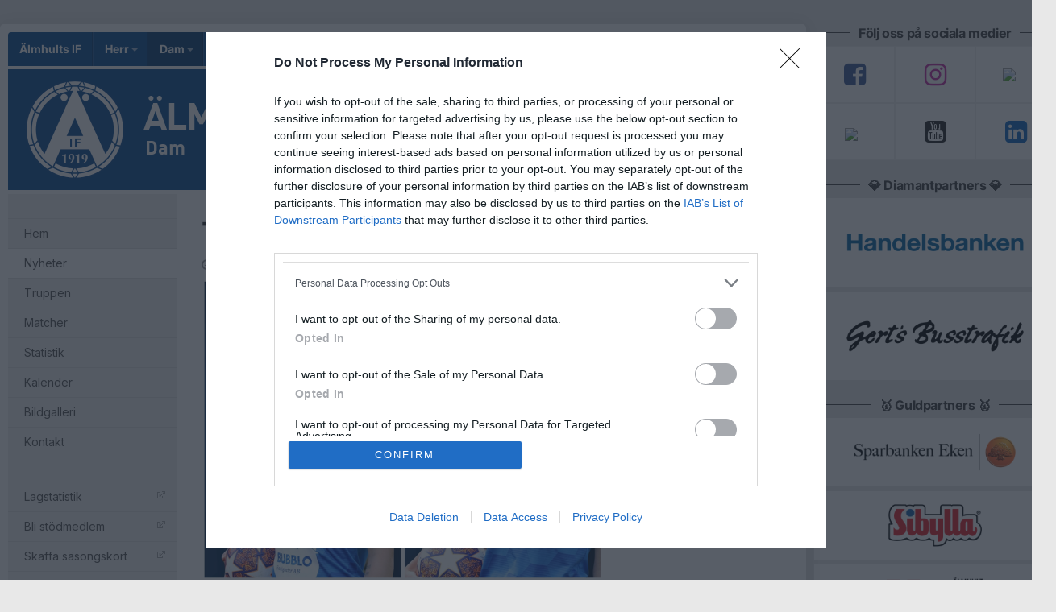

--- FILE ---
content_type: text/html; charset=utf-8
request_url: https://www.almhultsif.se/almhultsif-dam/nyheter/2083961/tilda-och-ellen-forlanger
body_size: 83982
content:
<!DOCTYPE HTML PUBLIC "-//W3C//DTD HTML 4.01//EN" "http://www.w3.org/TR/html4/strict.dtd">
<html lang="sv-SE">
<head>
    <script>
		if (top !== self) {
			top.location.href = self.location.href;
		}
    </script>
    

    <title>Tilda och Ellen förlänger! / Älmhults IF - Dam</title>

    <script type="application/ld+json">
    {
      "@context" : "https://schema.org",
      "@type" : "WebSite",
      "name" : "Älmhults IF"
    }
	</script>

    <!-- InMobi Choice. Consent Manager Tag v3.0 (for TCF 2.2) -->
<script type="text/javascript" async=true>
	(function () {
		var host = window.location.hostname;
		var element = document.createElement('script');
		var firstScript = document.getElementsByTagName('script')[0];
		var url = 'https://cmp.inmobi.com'
			.concat('/choice/', 'Pwx1bh3_RcucT', '/', host, '/choice.js?tag_version=V3');
		var uspTries = 0;
		var uspTriesLimit = 3;
		element.async = true;
		element.type = 'text/javascript';
		element.src = url;

		firstScript.parentNode.insertBefore(element, firstScript);

		function makeStub() {
			var TCF_LOCATOR_NAME = '__tcfapiLocator';
			var queue = [];
			var win = window;
			var cmpFrame;

			function addFrame() {
				var doc = win.document;
				var otherCMP = !!(win.frames[TCF_LOCATOR_NAME]);

				if (!otherCMP) {
					if (doc.body) {
						var iframe = doc.createElement('iframe');

						iframe.style.cssText = 'display:none';
						iframe.name = TCF_LOCATOR_NAME;
						doc.body.appendChild(iframe);
					} else {
						setTimeout(addFrame, 5);
					}
				}
				return !otherCMP;
			}

			function tcfAPIHandler() {
				var gdprApplies;
				var args = arguments;

				if (!args.length) {
					return queue;
				} else if (args[0] === 'setGdprApplies') {
					if (
						args.length > 3 &&
						args[2] === 2 &&
						typeof args[3] === 'boolean'
					) {
						gdprApplies = args[3];
						if (typeof args[2] === 'function') {
							args[2]('set', true);
						}
					}
				} else if (args[0] === 'ping') {
					var retr = {
						gdprApplies: gdprApplies,
						cmpLoaded: false,
						cmpStatus: 'stub'
					};

					if (typeof args[2] === 'function') {
						args[2](retr);
					}
				} else {
					if (args[0] === 'init' && typeof args[3] === 'object') {
						args[3] = Object.assign(args[3], { tag_version: 'V3' });
					}
					queue.push(args);
				}
			}

			function postMessageEventHandler(event) {
				var msgIsString = typeof event.data === 'string';
				var json = {};

				try {
					if (msgIsString) {
						json = JSON.parse(event.data);
					} else {
						json = event.data;
					}
				} catch (ignore) { }

				var payload = json.__tcfapiCall;

				if (payload) {
					window.__tcfapi(
						payload.command,
						payload.version,
						function (retValue, success) {
							var returnMsg = {
								__tcfapiReturn: {
									returnValue: retValue,
									success: success,
									callId: payload.callId
								}
							};
							if (msgIsString) {
								returnMsg = JSON.stringify(returnMsg);
							}
							if (event && event.source && event.source.postMessage) {
								event.source.postMessage(returnMsg, '*');
							}
						},
						payload.parameter
					);
				}
			}

			while (win) {
				try {
					if (win.frames[TCF_LOCATOR_NAME]) {
						cmpFrame = win;
						break;
					}
				} catch (ignore) { }

				if (win === window.top) {
					break;
				}
				win = win.parent;
			}
			if (!cmpFrame) {
				addFrame();
				win.__tcfapi = tcfAPIHandler;
				win.addEventListener('message', postMessageEventHandler, false);
			}
		};

		makeStub();

		function makeGppStub() {
			const CMP_ID = 10;
			const SUPPORTED_APIS = [
				'2:tcfeuv2',
				'6:uspv1',
				'7:usnatv1',
				'8:usca',
				'9:usvav1',
				'10:uscov1',
				'11:usutv1',
				'12:usctv1'
			];

			window.__gpp_addFrame = function (n) {
				if (!window.frames[n]) {
					if (document.body) {
						var i = document.createElement("iframe");
						i.style.cssText = "display:none";
						i.name = n;
						document.body.appendChild(i);
					} else {
						window.setTimeout(window.__gpp_addFrame, 10, n);
					}
				}
			};
			window.__gpp_stub = function () {
				var b = arguments;
				__gpp.queue = __gpp.queue || [];
				__gpp.events = __gpp.events || [];

				if (!b.length || (b.length == 1 && b[0] == "queue")) {
					return __gpp.queue;
				}

				if (b.length == 1 && b[0] == "events") {
					return __gpp.events;
				}

				var cmd = b[0];
				var clb = b.length > 1 ? b[1] : null;
				var par = b.length > 2 ? b[2] : null;
				if (cmd === "ping") {
					clb(
						{
							gppVersion: "1.1", // must be “Version.Subversion”, current: “1.1”
							cmpStatus: "stub", // possible values: stub, loading, loaded, error
							cmpDisplayStatus: "hidden", // possible values: hidden, visible, disabled
							signalStatus: "not ready", // possible values: not ready, ready
							supportedAPIs: SUPPORTED_APIS, // list of supported APIs
							cmpId: CMP_ID, // IAB assigned CMP ID, may be 0 during stub/loading
							sectionList: [],
							applicableSections: [-1],
							gppString: "",
							parsedSections: {},
						},
						true
					);
				} else if (cmd === "addEventListener") {
					if (!("lastId" in __gpp)) {
						__gpp.lastId = 0;
					}
					__gpp.lastId++;
					var lnr = __gpp.lastId;
					__gpp.events.push({
						id: lnr,
						callback: clb,
						parameter: par,
					});
					clb(
						{
							eventName: "listenerRegistered",
							listenerId: lnr, // Registered ID of the listener
							data: true, // positive signal
							pingData: {
								gppVersion: "1.1", // must be “Version.Subversion”, current: “1.1”
								cmpStatus: "stub", // possible values: stub, loading, loaded, error
								cmpDisplayStatus: "hidden", // possible values: hidden, visible, disabled
								signalStatus: "not ready", // possible values: not ready, ready
								supportedAPIs: SUPPORTED_APIS, // list of supported APIs
								cmpId: CMP_ID, // list of supported APIs
								sectionList: [],
								applicableSections: [-1],
								gppString: "",
								parsedSections: {},
							},
						},
						true
					);
				} else if (cmd === "removeEventListener") {
					var success = false;
					for (var i = 0; i < __gpp.events.length; i++) {
						if (__gpp.events[i].id == par) {
							__gpp.events.splice(i, 1);
							success = true;
							break;
						}
					}
					clb(
						{
							eventName: "listenerRemoved",
							listenerId: par, // Registered ID of the listener
							data: success, // status info
							pingData: {
								gppVersion: "1.1", // must be “Version.Subversion”, current: “1.1”
								cmpStatus: "stub", // possible values: stub, loading, loaded, error
								cmpDisplayStatus: "hidden", // possible values: hidden, visible, disabled
								signalStatus: "not ready", // possible values: not ready, ready
								supportedAPIs: SUPPORTED_APIS, // list of supported APIs
								cmpId: CMP_ID, // CMP ID
								sectionList: [],
								applicableSections: [-1],
								gppString: "",
								parsedSections: {},
							},
						},
						true
					);
				} else if (cmd === "hasSection") {
					clb(false, true);
				} else if (cmd === "getSection" || cmd === "getField") {
					clb(null, true);
				}
				//queue all other commands
				else {
					__gpp.queue.push([].slice.apply(b));
				}
			};
			window.__gpp_msghandler = function (event) {
				var msgIsString = typeof event.data === "string";
				try {
					var json = msgIsString ? JSON.parse(event.data) : event.data;
				} catch (e) {
					var json = null;
				}
				if (typeof json === "object" && json !== null && "__gppCall" in json) {
					var i = json.__gppCall;
					window.__gpp(
						i.command,
						function (retValue, success) {
							var returnMsg = {
								__gppReturn: {
									returnValue: retValue,
									success: success,
									callId: i.callId,
								},
							};
							event.source.postMessage(msgIsString ? JSON.stringify(returnMsg) : returnMsg, "*");
						},
						"parameter" in i ? i.parameter : null,
						"version" in i ? i.version : "1.1"
					);
				}
			};
			if (!("__gpp" in window) || typeof window.__gpp !== "function") {
				window.__gpp = window.__gpp_stub;
				window.addEventListener("message", window.__gpp_msghandler, false);
				window.__gpp_addFrame("__gppLocator");
			}
		};

		makeGppStub();

		var uspStubFunction = function () {
			var arg = arguments;
			if (typeof window.__uspapi !== uspStubFunction) {
				setTimeout(function () {
					if (typeof window.__uspapi !== 'undefined') {
						window.__uspapi.apply(window.__uspapi, arg);
					}
				}, 500);
			}
		};

		var checkIfUspIsReady = function () {
			uspTries++;
			if (window.__uspapi === uspStubFunction && uspTries < uspTriesLimit) {
				console.warn('USP is not accessible');
			} else {
				clearInterval(uspInterval);
			}
		};

		if (typeof window.__uspapi === 'undefined') {
			window.__uspapi = uspStubFunction;
			var uspInterval = setInterval(checkIfUspIsReady, 6000);
		}
	})();
</script>
<!-- End InMobi Choice. Consent Manager Tag v3.0 (for TCF 2.2) -->
    <meta http-equiv="Content-Type" content="text/html; charset=utf-8">
<meta http-equiv="Content-Language" content="sv">

<meta property="og:title" content="Tilda och Ellen f&#246;rl&#228;nger!" />
<meta property="og:type" content="article" />
<meta property="og:url" content="http://www.almhultsif.se/almhultsif-dam/nyheter/2083961/tilda-och-ellen-forlanger" />
<meta property="og:description" content="Gl&#228;djande nyheter i damtruppen! &#160; ✅ Tilda Andersson Tilda blir i princip ett nyf&#246;rv&#228;rv d&#229; hon under 2023 offrade sin plats som utespelare och tog p&#229; sig m&#229;lvaktsrollen d&#229; vi saknade m&#229;lvakt. Tilda &#228;r en snabb offensiv, spelare med bra v&#228;nsterfot. Hon har ocks&#229; sina styrkor i duellspelet, d&#228;r hon &#228;r..." />
<meta property="og:site_name" content="&#196;lmhults IF" />
        <meta property="og:image" content="https://cdn.svenskalag.se/images/ad010a74-1dd1-4189-ac16-64f7eac8f97e?v=0" />
        <meta property="og:image:secure_url" content="https://cdn.svenskalag.se/images/ad010a74-1dd1-4189-ac16-64f7eac8f97e?v=0" />
        <meta property="og:image:width" content="600" />
        <meta property="og:image:height" content="320" />

<meta name="medium" content="news" />
    
    
<meta name="keywords" content="" />
<meta name="description" content="V&#228;lkommen till &#196;lmhults IF." />
    

<meta name="theme-color" content="#03488F" />

<link href="https://www.almhultsif.se/almhultsif-dam/nyheter/2083961/tilda-och-ellen-forlanger" rel="canonical">

    
<link href="https://fonts.googleapis.com/css?family=Inter:400,400i,500,700,700i" rel="stylesheet">
<link href="https://fonts.googleapis.com/css?family=Roboto:400,400i,500,700,700i" rel="stylesheet">
<style>
        .text-primary-color { color:#03488F;}
        .bg-primary-color { background-color:#03488F;}
        .border-primary-color { border-color:#03488F;}
        .link-primary-color:link,.link-primary-color:visited { color:#03488F;}
</style>





    <link rel="stylesheet" href="https://www.svenskalag.se/libs/bootstrap/bootstrap.css?2.3" />
    <link rel="stylesheet" href="https://www.svenskalag.se/libs/bootstrap/bootstrap-toggleSwitch.css?1" />

    <link rel="stylesheet" href="https://www.svenskalag.se/css/website/bootstrap-disable-responsive.css?1355" />




<link rel="stylesheet" type="text/css" href="/css/shared/fonts-embedded.css?34d02127b0b5448240ec269421c2f40e"/>
<link rel="stylesheet" type="text/css" href="/css/global_ver2.60.css?848f5fbe0f211e33afa9cbabc7c7c88a"/>
<link rel="stylesheet" type="text/css" href="/css/website/layout/header/header.css?ab79cc747430f4caf95f413c7169464a"/>
<link rel="stylesheet" type="text/css" href="/css/website/layout/header/header-alert.css?4d74821b60e808135e0e9d06b13b5c0e"/>
<link rel="stylesheet" type="text/css" href="/css/website/layout/header/header-menu.css?09d9e3ab1bf2cb679fbd80bf633a3058"/>
<link rel="stylesheet" type="text/css" href="/css/website/layout/menu/menu.css?ee2e17ef802f2b3426aec2dbbf83a48c"/>
<link rel="stylesheet" type="text/css" href="/css/website/layout/sponsor-column/sponsor-column.css?a2cb59ecafa992e309c1f1a725d420af"/>
<link rel="stylesheet" type="text/css" href="/css/website/layout/footer/footer.css?cee22d0c26adb0cbbd7d416aa05da7a4"/>
<link rel="stylesheet" type="text/css" href="/css/website/layout/footer/footer-ads.css?00f95ccb81e16bd7e5b230baaa4f630a"/>
<link rel="stylesheet" type="text/css" href="/css/website/layout/footer/footer-print.css?e0ac2f841446f79d2106563b3b354ca2"/>
<link rel="stylesheet" type="text/css" href="/css/website/layout/website-wide.css?9013ae8739d1dcd7e893d548c09ba5d4"/>
<link rel="stylesheet" type="text/css" href="/css/website/components/pagination.css?9bcc0e664de7216124d12b58131ed42e"/>
<link rel="stylesheet" type="text/css" href="/css/website/components/forms.css?7fb2ecf6a2311729c124240a4532c092"/>
<link rel="stylesheet" type="text/css" href="/css/website/components/member-photo.css?ca8f3373f033067117ace34541921909"/>
<link rel="stylesheet" type="text/css" href="/css/website/components/comments.css?6ea58885fb0b725671e0dbbfc07145f3"/>
<link rel="stylesheet" type="text/css" href="/css/website/components/share-links.css?f0d320f5027c1f86bd2ffc71db78525b"/>
<link rel="stylesheet" type="text/css" href="/css/website/components/edit-section-tools.css?6a707462a149f44f1e39954edbd0c34b"/>
<link rel="stylesheet" type="text/css" href="/css/website/components/admin-panel.css?1336e2efce7552190df6e1171bc547c1"/>
<link rel="stylesheet" type="text/css" href="/css/website/components/article-button.css?8d4b93c86cdd577dbc734478c027150a"/>
<link rel="stylesheet" type="text/css" href="/css/shared/shared.css?d3551bcdb5c2d5439b05477eca701d26"/>
<link rel="stylesheet" type="text/css" href="/css/shared/svlag-forms.css?65ae09ba335457fb2077da09dedeafbd"/>
<link rel="stylesheet" type="text/css" href="/css/shared/tip-holder.css?978f7f357e48664c31e5d1f8de598932"/>
<link rel="stylesheet" type="text/css" href="/css/shared/popup-box.css?a65dba6ddcd9afa53617b2dfb353ff5d"/>
<link rel="stylesheet" type="text/css" href="/css/shared/footer-signup-ad.css?289769397d41b899cdfd51698e916871"/>
<link rel="stylesheet" type="text/css" href="/css/shared/style.css?6e6acf1524f926992906a80b8b187e3f"/>
<link rel="stylesheet" type="text/css" href="/css/shared/loading-overlay.css?44eb504199400659e2b88fba24ac5b61"/>
<link rel="stylesheet" type="text/css" href="/css/shared/file-upload-container.css?ed4931f3d716ebea213cce7efc7bd418"/>
<link rel="stylesheet" type="text/css" href="/css/shared/typography.css?fc7dea0df115cf9bb54539c35fa6eeb6"/>
<link rel="stylesheet" type="text/css" href="/css/shared/buttons.css?efeb535f0d3053030ac4403f58fc8e82"/>
<link rel="stylesheet" type="text/css" href="/css/shared/margin-padding.css?fb2aba2fcce98e196746856146eefa9d"/>
<link rel="stylesheet" type="text/css" href="/css/shared/alerts.css?f041010ada5eed124afae6071cc41f20"/>
<link rel="stylesheet" type="text/css" href="/css/shared/alerts-floating.css?6dfe460e7fc5d11fd2fafe3057128fce"/>
<link rel="stylesheet" type="text/css" href="/css/shared/colors-text.css?b631036b3627113603be32cee671e4c1"/>
<link rel="stylesheet" type="text/css" href="/css/shared/colors-labels.css?135ad0f882cefb189125885c40026897"/>
<link rel="stylesheet" type="text/css" href="/css/shared/hovercard.css?419d7becd4d07048563f59ffb349d5a4"/>
<link rel="stylesheet" type="text/css" href="/css/shared/member-search.css?f895ff1d36dc950b9f0705f8799618e5"/>
<link rel="stylesheet" type="text/css" href="/css/shared/ajaxloader.css?ce1ef30961781c07c3028947b9f99d53"/>
<link rel="stylesheet" type="text/css" href="/css/shared/svelag-datepicker.css?0bdc3e95af7fda84c6b58f4fc74170ac"/>
<link rel="stylesheet" type="text/css" href="/css/shared/links.css?e07cbc1478a1136ed6310e9de29b832a"/>
<link rel="stylesheet" type="text/css" href="/css/shared/hr.css?eabb6351c68d5238598b80041081e3c6"/>
<link rel="stylesheet" type="text/css" href="/css/shared/member-types.css?5ac684171bcf232da98565330690d6f0"/>
<link rel="stylesheet" type="text/css" href="/css/shared/list-group-news.css?b8a2c0823f5851a3d024e84c0e5a5ef2"/>
<link rel="stylesheet" type="text/css" href="/css/shared/utilities.css?28aba0d3871839cc467e7eff5f81142a"/>
<link rel="stylesheet" type="text/css" href="/css/shared/profile-photo.css?9180efc6006099160e5acc783b842a06"/>
<link rel="stylesheet" type="text/css" href="/css/shared/form-blocks.css?c98c57dab9c0701e0da75adb831176d1"/>
<link rel="stylesheet" type="text/css" href="/css/administration/shared/filters.css?e0bd3e003c8a7fb803adfe6df5324993"/>
<link rel="stylesheet" type="text/css" href="/css/shared/flexbox.css?959f95a82682d646fbb9a8c8a3c8a46b"/>
<link rel="stylesheet" type="text/css" href="/css/shared/sl-badge.css?aecb3136e3d67e3fd6e6ca84f2be715e"/>
<link rel="stylesheet" type="text/css" href="/css/website/infobox.css?af66497c660c18c3637d5f73b7165865"/>
<link rel="stylesheet" type="text/css" href="/css/website/file-type-icons.css?c98cb3e7a5417a47493a61cc2503860e"/>
<link rel="stylesheet" type="text/css" href="/css/website/mobile-helpers.css?87e49e4fc68b9838513d14008ee26497"/>
<link rel="stylesheet" type="text/css" href="/css/website/templates.css?ee475862a537622dd6ba4a2bcc7d71d6"/>
<link rel="stylesheet" type="text/css" href="/css/website/dropdown.css?a6999cfeed4285672ff0c4f7d999e9b0"/>
<link rel="stylesheet" type="text/css" href="/css/website/modal.css?5ebeabdc6a0b19b242b24c3988181a08"/>
<link rel="stylesheet" type="text/css" href="/css/website/modal-clubpage-ad.css?32f114063aba4e979ff39ddff1712b06"/>
<link rel="stylesheet" type="text/css" href="/css/website/table.css?676928eaa534d13324f829cb6c306f0a"/>
<link rel="stylesheet" type="text/css" href="/css/website/table-standings.css?211ff7e7d034674cbba379485b2cd718"/>
<link rel="stylesheet" type="text/css" href="/css/website/table-schedule.css?5b6e209b8c1d6d2c6af82af8dbbb22ee"/>
<link rel="stylesheet" type="text/css" href="/css/website/bootstrap-customized.css?ae9bb1b105e657db6cc5e2a3f7d8240f"/>
<link rel="stylesheet" type="text/css" href="/css/website/mobile-ads.css?2d385c321074555ae96aa19be5c2e269"/>
<link rel="stylesheet" type="text/css" href="/css/website/print.css?6f4019e659abbf5c48aec78af7cb512b"/>
<link rel="stylesheet" type="text/css" href="/css/website/pages/contact/contact.css?5728c51d415a1425cf9321354c8acae8"/>
<link rel="stylesheet" type="text/css" href="/css/website/pages/gallery/gallery.css?799414f93dc3a7c57fd7a49486fbdcaa"/>
<link rel="stylesheet" type="text/css" href="/css/website/pages/teams/teams.css?5233704e2ad692929db8591ef7942e28"/>
<link rel="stylesheet" type="text/css" href="/css/website/pages/news/news.css?536626190790915932f5aaf872a58302"/>
<link rel="stylesheet" type="text/css" href="/css/website/pages/income/income.css?7d1b6c76dd4ddb57d108cf80214a4ded"/>
<link rel="stylesheet" type="text/css" href="/css/components/toggle-button.css?577b3e753117f62d84498381941af778"/>
<link rel="stylesheet" type="text/css" href="/css/administration/popup/popup-success.css?e0938103d1c3c4c16d4f32cd758d7972"/>

<link rel="stylesheet" type="text/css" href="/libs/ui/jquery-ui-1.11.4-autocomplete.css?2708dfae670753c7c3d705a6abb1412b"/>
<link rel="stylesheet" type="text/css" href="/libs/jquery.jcarousel.lite/jquery.jcarousel.lite.css?5cf85379377e850a08d1a4e77e321410"/>
<link rel="stylesheet" type="text/css" href="/libs/font-awesome-4.7.0/css/font-awesome.css?94a04ef75ddc219dbc6e43a55c5bf69b"/>
<link rel="stylesheet" type="text/css" href="/libs/glyphicons/css/glyphicons.css?b6a60f5b3aa5fd40033f94754dcd304a"/>
<link rel="stylesheet" type="text/css" href="/libs/lucide-font/lucide.css?5977147e14de9a00df9fcb838a00ec1f"/>



<!-- bgimage -->

        <style>
                    body {
                        background-color: #e8e8e8;

                }
        </style>


<!-- color-theme -->

<link rel="stylesheet" href="https://www.svenskalag.se/css/website/teamsettings/typeheadline/inter.css?1355">

    <link rel="stylesheet" href="https://www.svenskalag.se/css/website/teamsettings/embedded-fonts/din.css?1355">


<!-- cp -->

<link rel="stylesheet" href="https://www.svenskalag.se/css/website/components/membership-benefits-article.css?3" />
<link rel="stylesheet" href="https://www.svenskalag.se/css/shared/scrollup.css?1355" />


<style type="text/css">
/* --- LINKS ---------------------------------------------------------------- */

a {
    text-decoration: underline;
    color: #03488F;
}
    a:hover, a:focus {
        text-decoration: none;
        color: #03488F;
    }


a.ListLink {
    text-decoration: none;
}
	a.ListLink:hover {
		text-decoration: underline;
	}


a.ListLinkGrey {
    text-decoration: none;
    color: #333;
}

a.HeadLink,
.hColor {
    text-decoration: none;
}
    a.HeadLink:hover,
    a.HeadLink:hover h1 {
        opacity: 0.8;
    }


/* --- INFOBOX ---------------------------------------------------------------- */
.infobox-bar {
    background: #03488F;
    background-image: linear-gradient(to bottom, #03488F 0%, #023A72 120%);
    border-top-left-radius: 3px;
    border-top-right-radius: 3px;
}
    .infobox-bar:before,
    .infobox-bar:after {
        content: '';
        display: block;
        width: 0px;
        height: 0px;
        border: solid 2px #023A72;
        position: absolute;
        bottom: -4px;
    }
        .infobox-bar:before {
            border-color: #023A72 #023A72 transparent transparent;
            left:0;
        }
        .infobox-bar:after {
            border-color: #023A72 transparent transparent #023A72;
            right:0;
        }



/* --- TOPPNYHETER  --- */
.sliderBanner {
    background-image:url("/img/themes/slider-top-news-6.png?ver=1");/* Todo */
}


.bg-theme {
    background: #03488F;
    color: #fff;
}




/* --- HEADMENU -------------------------------------------------------- */
/* Active Links */
.navbar .navbar-nav > .active > a,
.navbar-nav > .active > a:hover,
.navbar-nav > .active > a:focus {
    color:#fff;
    background:#03488F;
}
/* Active Submenu Link */
.navbar .dropdown-menu .active > a,
.navbar .dropdown-menu .active > a:hover,
.navbar .dropdown-menu .active > a:focus {
    color:#fff;
    background:#03488F;
}

    /* Active Links */
    .navbar.alt1.navbar-color-1 .navbar-nav > .active > a {

        
        color:#03488F
        /*"*/
    }

    /* color-1 + Alt2,3,4 Active Links */
    .navbar.alt2.navbar-color-1 .navbar-nav > .active > a,
    .navbar.alt3.navbar-color-1 .navbar-nav > .active > a,
    .navbar.alt4.navbar-color-1 .navbar-nav > .active > a {
        color:#fff;
    }


    /* Alt2 : Top->Bottom Gradient Light->Dark */
    .navbar.alt2 .navbar-nav > .active > a,
    .navbar.alt2 .navbar-nav > .active > a:hover,
    .navbar.alt2 .navbar-nav > .active > a:focus {
        background:#03488F;
        background: -moz-linear-gradient(top,  #03488F 0%, #023A72 100%);
        background: -webkit-linear-gradient(top,  #03488F 0%, #023A72 100%);
        background: linear-gradient(to bottom,  #03488F 0%,#023A72 100%);
        filter: progid:DXImageTransform.Microsoft.gradient( startColorstr='#03488F', endColorstr='#023A72',GradientType=0 );
        }

    /* Alt3 : Bottom->Top Gradient Dark->Light */
    .navbar.alt3 .navbar-nav > .active > a,
    .navbar.alt3 .navbar-nav > .active > a:hover,
    .navbar.alt3 .navbar-nav > .active > a:focus {
        background: -moz-linear-gradient(top,  #023A72 0%, #03488F 100%);
        background: -webkit-linear-gradient(top,  #023A72 0%,#03488F 100%);
        background: linear-gradient(to bottom,  #023A72 0%,#03488F 100%);
        filter: progid:DXImageTransform.Microsoft.gradient( startColorstr='#023A72', endColorstr='#03488F',GradientType=0 );
        }

    /* Alt4 : Left->Right Gradient Solid->Darker color */
    .navbar.alt4 .navbar-nav > .active > a,
    .navbar.alt4 .navbar-nav > .active > a:hover,
    .navbar.alt4 .navbar-nav > .active > a:focus {
        background: -moz-linear-gradient(left,  #03488F 0%, #023A72 100%);
        background: -webkit-linear-gradient(left,  #03488F 0%,#023A72 100%);
        background: linear-gradient(to right,  #03488F 0%,#023A72 100%);
        filter: progid:DXImageTransform.Microsoft.gradient( startColorstr='#03488F', endColorstr='#023A72',GradientType=1 );
        }

    /* Alt5 : Solid */
    .navbar.alt5 .navbar-nav > .active > a,
    .navbar.alt5 .navbar-nav > .active > a:hover,
    .navbar.alt5 .navbar-nav > .active > a:focus {
        background: #03488F;
        }

</style>

<style type="text/css">

.LinkColor {
    color: #03488F;
}

a.ListLink, a.list-link {
    color: #03488F;
}

    a.ListLinkGrey:hover {
        color: #03488F;
    }

a.HeadLink, .hColor {
    color: #333;
}

</style>

<style type="text/css">

    .navbar {
        background: #03488F;
    }


    /* Link text color */
    .navbar .navbar-nav > li > a {
        color: #fff;
    }


    /* Hover Links */
    .navbar .navbar-nav > li > a:hover,
    .navbar .navbar-nav > li > a:focus {
        background: #03488F;
    }


    /* Drop down open */
    .navbar .navbar-nav .open > a,
    .navbar-nav .open > a:hover,
    .navbar .navbar-nav .open > a:focus {
        background-color: #03488F;
    }


    /* Alt1 : Light */
    .navbar.alt1 .navbar-nav > .active > a,
    .navbar.alt1 .navbar-nav > .active > a:hover,
    .navbar.alt1 .navbar-nav > .active > a:focus {
        color:#fff;
        background: #023A72;
    }



    /* Alt2 : Gradient Light->Dark */
    .navbar.alt2 .navbar-nav > .active > a,
    .navbar.alt2 .navbar-nav > .active > a:focus {
        color: #fff;
        background: #023A72;
        /*
        background: -moz-linear-gradient(top, #03488F 20%, #023A72 100%);
        background: -webkit-linear-gradient(top, #03488F 20%, #023A72 100%);
        background: linear-gradient(to bottom, #03488F 20%, #023A72 100%);
        filter: progid:DXImageTransform.Microsoft.gradient( startColorstr='#03488F', endColorstr='#023A72',GradientType=0 );
        */
    }
        .navbar.alt2 .navbar-nav .open > a,
        .navbar.alt2 .navbar-nav > li > a:hover,
        .navbar.alt2 .navbar-nav > li > a:focus {
            background: #023A72;
        }

    /* Alt3 : Gradient Dark->Light */
    .navbar.alt3 .navbar-nav > .active > a,
    .navbar.alt3 .navbar-nav > .active > a:focus {
        color: #fff;
        background: #023A72;
        /*
        background: -moz-linear-gradient(top, #023A72 20%, #03488F 100%);
        background: -webkit-linear-gradient(top, #023A72 20%, #03488F 100%);
        background: linear-gradient(to bottom, #023A72 20%, #03488F 100%);
        filter: progid:DXImageTransform.Microsoft.gradient( startColorstr='#023A72', endColorstr='#03488F',GradientType=0 );
        */
    }
        .navbar.alt3 .navbar-nav .open > a,
        .navbar.alt3 .navbar-nav > li > a:hover,
        .navbar.alt3 .navbar-nav > li > a:focus {
            background: #023A72;
        }

/* DIVIDER 3D */
.navbar .navbar-nav > li > a { box-shadow: inset -1px 0 0 rgba(0,0,0,0.2); }
.navbar .navbar-nav > li > a { border-left: 1px solid rgba(255,255,255,0.1); }
    /* divider fix: remove extra borders  */
    #navigation { border-right: 1px solid rgba(255,255,255,0.1); }
    .navbar-nav.navbar-right { border-left: 1px solid rgba(0,0,0,0.2); }


    .navbar-nav > li > a:focus {
        background: none;
    }


    /* Bootstrap border color reset */
    .nav .open > a, .nav .open > a:hover,
    .nav .open > a:focus {
        border-color:rgba(255,255,255,0.1);
    }



</style>


    <link rel="shortcut icon" href="https://cdn06.svenskalag.se/img/clubmarks/1684-48x48.png?7">
<link rel="icon" sizes="16x16" href="https://cdn06.svenskalag.se/img/clubmarks/1684-16x16.png?7">
<link rel="icon" sizes="32x32" href="https://cdn06.svenskalag.se/img/clubmarks/1684-32x32.png?7">
<link rel="icon" sizes="48x48" href="https://cdn06.svenskalag.se/img/clubmarks/1684-48x48.png?7">
<link rel="icon" sizes="76x76" href="https://cdn06.svenskalag.se/img/clubmarks/1684-76x76.png?7">
<link rel="icon" sizes="96x96" href="https://cdn06.svenskalag.se/img/clubmarks/1684-96x96.png?7">
<link rel="icon" sizes="120x120" href="https://cdn06.svenskalag.se/img/clubmarks/1684-120x120.png?7">
<link rel="icon" sizes="128x128" href="https://cdn06.svenskalag.se/img/clubmarks/1684-128x128.png?7">
<link rel="icon" sizes="144x144" href="https://cdn06.svenskalag.se/img/clubmarks/1684-144x144.png?7">
<link rel="icon" sizes="152x152" href="https://cdn06.svenskalag.se/img/clubmarks/1684-152x152.png?7">
<link rel="icon" sizes="167x167" href="https://cdn06.svenskalag.se/img/clubmarks/1684-167x167.png?7">
<link rel="icon" sizes="180x180" href="https://cdn06.svenskalag.se/img/clubmarks/1684-180x180.png?7">
<link rel="icon" sizes="192x192" href="https://cdn06.svenskalag.se/img/clubmarks/1684-192x192.png?7">
<link rel="icon" sizes="196x196" href="https://cdn06.svenskalag.se/img/clubmarks/1684-196x196.png?7">
		<link rel="apple-touch-icon" href="https://cdn.svenskalag.se/img/clubmarks/mcard/1684.png?w=512&h=512&scale=canvas&bgcolor=03488F&v=7">
		<link rel="apple-touch-icon" sizes="72x72" href="https://cdn.svenskalag.se/img/clubmarks/mcard/1684.png?w=72&h=72&scale=canvas&bgcolor=03488F&v=7">
		<link rel="apple-touch-icon" sizes="114x114" href="https://cdn.svenskalag.se/img/clubmarks/mcard/1684.png?w=114&h=114&scale=canvas&bgcolor=03488F&v=7">
	<link rel="image_src" href="https://cdn.svenskalag.se/img/clubmarks/png/1684?w=200&h=200&scale=canvas&bgcolor=ffffff&v=7" />


    <script type="text/javascript">
        var teamName = "almhultsif-dam";
        var teamId = 2767;
    </script>

    

<script type="text/javascript" src="/libs/jquery/jquery-3.7.1.min.js?05352a89084c3b747c375eea2107b9b3"></script>
<script type="text/javascript" src="/libs/jquery-migrate-3.4.1.min.js?14f4e6db8d21efa0a01dfe6ac5c69418"></script>
<script type="text/javascript" src="/libs/jquery-ui-1.14.1/jquery-ui.js?8e91397e8f1924d0c3043209065764f7"></script>
<script type="text/javascript" src="/js/shared/global_ver1.2.js?679e23ec244583372d7e1d7b6b2ce9ea"></script>
<script type="text/javascript" src="/js/shared/global.js?dc05ec596ae24e684f59cc1dfd69a4dd"></script>
<script type="text/javascript" src="/js/website/shared/alert.js?73171311dd61977038eea47b4b8ce66b"></script>
<script type="text/javascript" src="/js/shared/decoder.js?24dc3d08fcb18ab12c58724cbca8ba73"></script>
<script type="text/javascript" src="/libs/jquery.autoresize/autoresize.jquery.min.js?9c740d57388bc4a358e37a0afb1c8e89"></script>
<script type="text/javascript" src="/libs/jquery.jcarousel.lite/jcarousel.lite.js?674eafb3410cba7f3ea82744cf220761"></script>
<script type="text/javascript" src="/libs/jquery.ui.datepicker-sv/jquery.ui.datepicker-sv.js?a2b52cfc4d964e34b3eabda1f6403117"></script>
<script type="text/javascript" src="/libs/jquery.svenskalag.src.js?34c223d0af9cc9d929891c6a0115da95"></script>
<script type="text/javascript" src="/libs/jquery.numeric.js?57ea3d3b8b0d06a1529bdfdc9be90576"></script>
<script type="text/javascript" src="/libs/jquery-deparam.js?c97cfe25409048323dbf422e4aa32622"></script>
<script type="text/javascript" src="/libs/jquery.number/jquery.number.min.js?547b0cb12206c8f0844efb06b09d805d"></script>
<script type="text/javascript" src="/libs/autosize.js?050d6e56eda31a3e450636f8212fa618"></script>
<script type="text/javascript" src="/libs/hammer.min.js?7b27441e38840ced7f9fb33aef5ea54e"></script>
<script type="text/javascript" src="/libs/bootstrap.js?728e3df64727ec0eb93abddc2d0f7d68"></script>
<script type="text/javascript" src="/libs/underscorejs/1.5.1/underscore-min.js?2d293b3cf4f2ce909d6eb78753f24530"></script>


<script src="/libs/vue/2.6.14/vue.min.js"></script>




<script src="/libs/vue-resource/1.5.0/vue-resource.js"></script>
<script src="/libs/sortablejs/1.8.4/sortable.min.js"></script>
<script src="/libs/vue-draggable/2.20.0/vuedraggable.umd.min.js"></script>

<script src="/libs/axios/0.18.0/axios.min.js"></script>
<script>
	var vHttp = axios.create({
		baseURL: '/' + teamName,
		headers: {
			'Cache-Control': 'no-cache',
			'Pragma': 'no-cache',
			'Expires': 'Sat, 01 Jan 2000 00:00:00 GMT',
		}
	});
	var vHttpApi = axios.create({
		baseURL: '',
		headers: {
			'Cache-Control': 'no-cache',
			'Pragma': 'no-cache',
			'Expires': 'Sat, 01 Jan 2000 00:00:00 GMT',
		}
	});
</script>


<script type="text/javascript" src="/js/shared/crm-campaign-handler.js"></script>
<script type="text/javascript" src="/js/shared/scrollup.js"></script>
<script type="text/javascript" src="/js/shared/date-formatting.js"></script>
<script type="text/javascript" src="/js/administration/membership/keepalive.js?1"></script>
<script type="text/javascript" src="/js/shared/article.js"></script>


    <script async='async' src='https://lwadm.com/lw/pbjs?pid=f8132ce3-b5aa-4446-bcbd-1ccd9729631e'></script>
<script type='text/javascript'>
    var lwhb = lwhb || { cmd: [] };
</script>

<script type='text/javascript'>
    var googletag = googletag || {};
    googletag.cmd = googletag.cmd || [];
    (function () {
        var gads = document.createElement('script');
        gads.async = true;
        gads.type = 'text/javascript';
        var useSSL = 'https:' == document.location.protocol;
        gads.src = (useSSL ? 'https:' : 'http:') +
            '//www.googletagservices.com/tag/js/gpt.js';
        var node = document.getElementsByTagName('script')[0];
        node.parentNode.insertBefore(gads, node);
    })();
</script>

<script type='text/javascript'>
		googletag.cmd.push(function () {

			var ads = googletag.pubads()
			.setTargeting("LoggedOn", "False")
			.setTargeting("Sport", "Fotboll")
			.setTargeting("TeamID", "2767")
			.setTargeting("ClubTeamID", "2781")
			.setTargeting("Clubname", "Almhults_IF")
			.setTargeting("County", "Kronobergs_lan")
			.setTargeting("TeamType", "Senior_Damer")
			.setTargeting("ClubID", "1684")
			.setTargeting("Clubmark", "True")
			.setTargeting("BetBlock", "False")
			.setTargeting("TeamYear", "2003");


			
            googletag.defineSlot('/2542645/Panorama', [980, 240], 'div-gpt-ad-1761203949103-0').addService(googletag.pubads());
            googletag.defineSlot('/2542645/Rektangel1', [[300, 250], [300, 600], [300, 480]], 'div-gpt-ad-1761203968844-0').addService(googletag.pubads());
            googletag.defineSlot('/2542645/Rektangel2', [[300, 250], [300, 600], [300, 480]], 'div-gpt-ad-1761203983061-0').addService(googletag.pubads());
            googletag.defineSlot('/2542645/TP', [300, 140], 'div-gpt-ad-1463481120504-7').addService(googletag.pubads());
			

			googletag.pubads().collapseEmptyDivs();
			googletag.enableServices();
		});
</script>


<script async='async' src='https://macro.adnami.io/macro/spec/adsm.macro.da301b65-c556-4c9d-8b05-13c315f2a4c0.js'></script>
<script>
    var adsmtag = adsmtag || {};
    adsmtag.cmd = adsmtag.cmd || [];
</script>

</head>

<body class="rightCol-visible device-desktop">

        <div style="display: none;">
        <img src="https://www.svenskalag.se/img/clubmarks/1684.png?7" />
    </div>



    

    

    


    <div id="container" class="">
        <div id="tip-holder">
            <span></span>
            <div class="arrow"></div>
        </div>
        <div id="siteCol">
            
<div id="site-overlay"></div>

<div id="svlag-top" class="custom-text">
    
        <nav class="navbar alt1 navbar-color-5 navbar-md">

            
            <div id="navigation" >

                <div class="navigation-wrapper">
                    <div class="navigation-head bg-primary-color">
                            <img src="https://cdn06.svenskalag.se/img/clubmarks/1684.png?7" height="36" width="33" />
                        <h2 style="font-family: Din; color: #FFFFFF;">&#196;LMHULTS IF</h2>
                        <button style="color: #FFFFFF;" type="button" class="pull-right" onclick="$('body').removeClass('teamnav-open');"><i class="fa fa-angle-right"></i></button>
                    </div>

                    <ul class="nav navbar-nav">
                        <li class="">
        <a href="/almhultsif">
&#196;lmhults IF        </a>
</li>


				<li class="dropdown ">
					<a href="#" class="dropdown-toggle" data-toggle="dropdown" role="button" aria-haspopup="true" aria-expanded="false">Herr <span class="caret"></span></a>

<ul class="dropdown-menu">
            <li class="  "><a  href="/almhultsif-herr">Herr</a></li>
            <li class="  "><a  href="/almhultsif-herrjunior">Junior</a></li>
            <li class="  "><a  href="/almhultsif-herru">Herr U</a></li>
</ul>
				</li>
				<li class="dropdown active">
					<a href="#" class="dropdown-toggle" data-toggle="dropdown" role="button" aria-haspopup="true" aria-expanded="false">Dam <span class="caret"></span></a>

<ul class="dropdown-menu">
            <li class="active  "><a  href="/almhultsif-dam">Dam</a></li>
            <li class="  "><a  href="/almhultsif-damu">Dam U</a></li>
</ul>
				</li>
				<li class="dropdown ">
					<a href="#" class="dropdown-toggle" data-toggle="dropdown" role="button" aria-haspopup="true" aria-expanded="false">Ungdom <span class="caret"></span></a>

<ul class="dropdown-menu multi-column columns-2">
    <div class="row">
            <div class="col col-md-6 col-xs-12">
                <ul class="multi-column-dropdown">

                            <li class="  "><a href="/almhultsif-p09">P09</a></li>
                            <li class="  "><a href="/almhultsif-f12">F12</a></li>
                            <li class="  "><a href="/almhultsif-p12">P12</a></li>
                            <li class="  "><a href="/almhultsif-f13">F13</a></li>
                            <li class="  "><a href="/almhultsif-p13">P13</a></li>
                            <li class="  "><a href="/almhultsif-f14">F14</a></li>
                            <li class="  "><a href="/almhultsif-p14">P14</a></li>
                            <li class="  "><a href="/almhultsif-f15">F15</a></li>
                            <li class="  "><a href="/almhultsif-p15">P15</a></li>
                            <li class="  "><a href="/almhultsif-f16">F16</a></li>
                </ul>
            </div>
            <div class="col col-md-6 col-xs-12">
                <ul class="multi-column-dropdown">

                            <li class="  "><a href="/almhultsif-p16">P16</a></li>
                            <li class="  "><a href="/almhultsif-f17">F17</a></li>
                            <li class="  "><a href="/almhultsif-p17">P17</a></li>
                            <li class="  "><a href="/almhultsif-f18">F18</a></li>
                            <li class="  "><a href="/almhultsif-p18">P18</a></li>
                            <li class="  "><a href="/almhultsif-f19">F19</a></li>
                            <li class="  "><a href="/almhultsif-p19">P19</a></li>
                            <li class="  "><a href="/almhultsif-fp20">FP20</a></li>
                            <li class="  "><a href="/almhultsif-malvakter">M&#229;lvakter</a></li>
                </ul>
            </div>
    </div>
</ul>
				</li>
			<li class=""><a href="/akademin">Parafotboll</a></li>
			<li class=""><a href="/almhultsif-foreningsdomare">F&#246;reningsdomare</a></li>
			<li class=""><a href="/almhultsif-stu">STU</a></li>
		<li>
			<a href="https://shop.profilhornan.se/almhults-if/" target="_blank">
				Shop<i class="fa fa-external-link"></i>			</a>
		</li>



<script>
	$(".link-force").on("click", function () {
		$(this).click();
	});
	$(".link-force").on("mouseover", function (event) {
		var element = event.target;
		if (!element.title && element.scrollWidth > element.clientWidth)
			element.title = element.text;
	});

	//Close all submenus where a menu is closed
	$('.grouped-teams').closest(".dropdown").on('hidden.bs.dropdown', function (event) {
		var submenus = $(event.target).find('.dropdown-menu');
		submenus.hide();
		submenus.parent().removeClass('submenu-open');
	});

	//open the submenu where the current team is selected

	$('.grouped-teams').closest(".dropdown").on('show.bs.dropdown', function (event) {
		var activeTeam = $(event.target).find('li.active');
		var submenu = activeTeam.parent();
		if (!submenu.hasClass('dropdown-menu'))
			return;

		submenu.show();
		submenu.parent().addClass('submenu-open');
	});
</script>
                    </ul>
                </div>
            </div>

            <div id="grouped-navigation" class="bg-primary-color">

                <a href="#sideMenu" id="toggle-sideMenu" data-toggle="dropdown" class="mobile-menu mobile-nav">
                    <div class="mobile-menu-button">
                        <span id="menuTitle" class=" text-narrow"></span><i class="caret"></i>
                    </div>
                </a>



                        <ul class="nav navbar-nav navbar-right" id="user-login-dropdown">
                            <li>
                                <a href="" data-toggle="modal" data-target="#login-modal">Logga in</a>
                            </li>
                        </ul>
                    <div class="modal fade" id="login-modal" tabindex="-1" role="dialog" aria-labelledby="login-modal">
                        <div class="modal-dialog" role="document">
                            <link rel="stylesheet" href="/css/website/login.css?v=7" />
<link rel="stylesheet" href="/css/shared/floating-labels.css?v=1261" />

<div class="login-wrapper bg-primary-color">
    
    <a href="javascript:;" class="login-icon close" data-dismiss="modal" aria-label="Close">
        <svg version="1.0" id="close-icon" xmlns="http://www.w3.org/2000/svg" xmlns:xlink="http://www.w3.org/1999/xlink" x="0px" y="0px" width="35px" height="35px" viewBox="0 0 35 35" enable-background="new 0 0 35 35" xml:space="preserve">
        <rect x="16.349" y="6.109" transform="matrix(0.7069 -0.7073 0.7073 0.7069 -7.2487 17.5074)" fill-rule="evenodd" clip-rule="evenodd" width="2.302" height="22.783" />
        <rect x="16.349" y="6.109" transform="matrix(-0.7069 -0.7073 0.7073 -0.7069 17.4926 42.2487)" fill-rule="evenodd" clip-rule="evenodd" width="2.302" height="22.783" />
        </svg>
    </a>



    <div class="login-content">
        <div class="club">
                <img src="https://cdn06.svenskalag.se/img/clubmarks/1684.png?7" class="" />
            <strong>&#196;lmhults IF</strong>
        </div>



        <!-- SIGN IN -->
        <div class="form sign-in">
            <div class="error-msg login-error"></div>

            <form method="post" id="login-form" action="/almhultsif-dam/logga-in">
                <div class="svlag-floating-label">
                    <!--fixed-label-->
                    <label for="username" autofocus="autofocus">Anv&#228;ndarnamn</label>
                    <input type="text" name="UserName" autocomplete="username" id="login-username" maxlength="100" />
                    <input type="hidden" value="" name="userNameSite" />
                </div>
                <div class="svlag-floating-label ">
                    <!--fixed-label-->
                    <label for="password">L&#246;senord</label>
                    <input type="password" name="UserPass" autocomplete="current-password" id="login-password" />
                </div>
                <button type="submit" class="button text-primary-color" id="login-submit"><span class="login-submit-text">Logga in</span> <i class="fa fa-spinner fa-pulse fa-fw" style="display:none;"></i></button>
                <div class="svlag-form-group">
                    <p class="toggle">
                        <input type="checkbox" name="cbautologin" id="remember" checked="checked" /><label for="remember" style="color:#FFF;">Kom ih&#229;g mig</label>
                    </p>
                </div>
            </form>
        </div>



        <!-- GLÖMT LÖSENORD :: STEG 1 -->
        <div class="form forgot-password-step1" style="display:none">
            
            <p>Fyll i din e-post så skickar vi ett mejl med en länk där du kan sätta ett nytt lösenord.</p>

            <div class="svlag-floating-label">
                <label for="password">Din e-postadress</label>
                <input type="email" id="forgot-password-email" maxlength="60" />
            </div>
            <button type="submit" class="button" id="send-password" data-loading-text="Skickar" data-default-text="Skicka"><span>Skicka</span> <i class="fa fa-spinner fa-pulse fa-fw" style="display:none;"></i></button>

            <div class="error-msg forgot-password-error"></div>

        </div>



        <!-- GLÖMT LÖSENORD :: STEG 2 -->
        <div class="form forgot-password-step2" style="display:none">
            <h3>Mejl skickat!</h3>
            <p>Vi har skickat ett mejl till din e-postadress med en länk där du kan sätta ett nytt lösenord.</p>
        </div>



        <!-- NYTT LÖSENORD :: STEG 3 -->
        <div class="form forgot-password-step3" style="display:none">
            <div class="new-password-container">
                <h3>Sätt ett <span class="is-first-login-new">nytt</span> lösenord för <span class="new-password-username"></span></h3>
                <form id="set-new-password">
                    <input type="text" style="display:none;" name="username" /><!-- only used for browser password autocompletion -->
                    <div class="svlag-floating-label">
                        <label for="password">Lösenord</label>
                        <input type="password" name="password" autocomplete="new-password" maxlength="100" />
                    </div>
                    <div class="svlag-floating-label">
                        <label for="password2">Repetera lösenord</label>
                        <input type="password" name="password2" autocomplete="new-password" maxlength="100" />
                    </div>
                    <button type="submit" class="button set-new-password-btn" data-loading-text="Sparar" data-default-text="Spara"><span>Spara</span> <i class="fa fa-spinner fa-pulse fa-fw" style="display:none;"></i></button>
                </form>
            </div>

            <div class="error-msg new-password-error"></div>
            <div style="display: none" class="error-msg link-already-used">
                <span>Länken har redan använts för att sätta ett lösenord.</span>
                <button type="submit" class="button resend-password-key-btn" data-loading-text="Skickar ny länk" data-default-text="Skicka ny länk"><span>Skicka ny länk</span> <i class="fa fa-spinner fa-pulse fa-fw" style="display:none;"></i></button>
            </div>
            <div style="display: none" class="error-msg link-expired">
                <span>Länken är endast giltig i 7 dygn.</span>
                <button type="submit" class="button resend-password-key-btn" data-loading-text="Skickar ny länk" data-default-text="Skicka ny länk"><span>Skicka ny länk</span> <i class="fa fa-spinner fa-pulse fa-fw" style="display:none;"></i></button>
            </div>
            <div style="display: none" class="error-msg link-invalid">
                <span>Oj då, du har klickat på en gammal eller bruten länk.</span>
            </div>
            <div style="display: none" class="error-msg link-invalid-user-deleted">
                <span>Din användare är borttagen ur registret.</span>
            </div>
        </div>

        <!-- NYTT LÖSENORD :: STEG 4 -->
        <div class="form forgot-password-step4" style="display:none; margin-bottom:0px;">
            <h3 style="text-align:center">Lösenord sparat!</h3>
                <button class="button goto-signin goto-signin-use-new-login">Logga in här</button>
        </div>
    </div><!-- login-content -->

        <a href="javascript:;" class="text-link bottom-link login-signin goto-signin" style="display:none;">Logga in</a>
    <a href="javascript:;" class="text-link bottom-link login-back goto-signin" style="display:none;">Tillbaka till inloggning</a>
    <a href="javascript:;" class="text-link bottom-link forgot-password-btn">Gl&#246;mt l&#246;senordet?</a>

</div>
<script type="text/javascript">
    var newPasswordKey = '';
    var isAuthenticated = false
</script>
<script type="text/javascript" src="/js/shared/login.js?26"></script>

    <script>
        $(function () {
            $('.open-login-modal').click(function () {
                $('#login-modal').modal();
            });
        });
    </script>

<link href="https://fonts.googleapis.com/css?family=Roboto:400,500,700" rel="stylesheet" />
<link href="https://maxcdn.bootstrapcdn.com/font-awesome/4.7.0/css/font-awesome.min.css" rel="stylesheet" />
<script type="text/javascript" src="/js/website/shared/svenskalag.floating-labels.js?v=14"></script>


<script type="text/javascript">

    //Webkit Auto-fill fix
    function AnimationListener() {
        $("#login-username").parent().addClass("floating");
        $("#login-password").parent().addClass("floating");
    }

    var username = document.getElementById("login-username");
    var password = document.getElementById("login-password");

    username.addEventListener("webkitAnimationEnd", AnimationListener, false);
    username.addEventListener("MozAnimationEnd", AnimationListener, false);
    username.addEventListener("OAnimationEnd", AnimationListener, false);
    username.addEventListener("animationEnd", AnimationListener, false);

    password.addEventListener("webkitAnimationEnd", AnimationListener, false);
    password.addEventListener("MozAnimationEnd", AnimationListener, false);
    password.addEventListener("OAnimationEnd", AnimationListener, false);
    password.addEventListener("animationEnd", AnimationListener, false);
</script>
                        </div>
                    </div>
                    <script>
                        $(function () {
                            $('.open-login-modal').click(function () {
                                $('#login-modal').modal();
                            });
                        });
                    </script>
            </div>
        </nav>
                <div class="header header-desktop bg-primary-color">
                    <figure class="header-background">
                        <img id="header-image" src="https://cdn06.svenskalag.se/img/headers/header-22010.png?4" />
                    </figure>


                    <div style="padding-top: 30px; padding-left:170px;padding-right:20px; position:absolute;top:0;left:0;" class="desktop-header-text">
                        <div style="width:790px;" class="header-text ">
                            <h4 style="margin:2px 0px 2px -2px; line-height: 110%; font-family: Din;  font-size: 46px; color: #FFFFFF; text-align:left; letter-spacing: -1px;">ÄLMHULTS IF</h4>
                            <h5 style="font-family: Din;  font-size: 24px; color: #FFFFFF; text-align:left; letter-spacing: -0.2px;">
Dam                            </h5>
                        </div>
                    </div>
                </div>
</div>
            <a name="menuAnchor"></a>
            <div class="menu-bg">
                <div class="menu">
                    <div id="sideMenu" class="dropdown">
	<div class="dropdown-menu">
		<div class="menu-group">
				<a href="/almhultsif-dam" class="">Hem </a>
				<a href="/almhultsif-dam/nyheter" class="current">Nyheter </a>
				<a href="/almhultsif-dam/truppen" class="">Truppen </a>
				<a href="/almhultsif-dam/matcher" class="">Matcher </a>
				<a href="/almhultsif-dam/statistik" class="">Statistik </a>
				<a href="/almhultsif-dam/kalender" class="">Kalender </a>
				<a href="/almhultsif-dam/bildgalleri" class="">Bildgalleri </a>
				<a href="/almhultsif-dam/kontakt" class="">Kontakt </a>
					</div>
			<div class="menu-group">
					<a href="https://www.lagstatistik.se/league?competitionId=5107" target="_blank" title="Lagstatistik - Öppnas i nytt fönster">
<img src="/img/icons/ext_link.gif" class="pull-right icon-external-link" />Lagstatistik 
					</a>
					<a href="/almhultsif/formular/bli-stodmedlem-i-almhults-if/20148" target="_blank" title="Bli stödmedlem - Öppnas i nytt fönster">
<img src="/img/icons/ext_link.gif" class="pull-right icon-external-link" />Bli st&#246;dmedlem 
					</a>
					<a href="/almhultsif/formular/sasongskort/20097" target="_blank" title="Skaffa säsongskort - Öppnas i nytt fönster">
<img src="/img/icons/ext_link.gif" class="pull-right icon-external-link" />Skaffa s&#228;songskort 
					</a>
			</div>
	</div>
</div>
<script>
	var menuTitle = $(".menu-group .current").text();

	if (menuTitle != "") {
		$("#menuTitle").text(menuTitle);
	}
	else {
		$("#menuTitle").text("Till hemsidan");
	}
</script>

<div style="height:100%;"></div>

                </div>

                <div id="contentContainer" class="content">
                    
                    <style>
    #alert p a {
        color: #fff;
        text-decoration: underline;
    }
</style>

<div id="alert">
	<div class="msg">
    	<div class="icon"></div>
		<p></p>
		<a href="javascript:;" class="cancel-icon"></a>
	</div>
</div>

<script>
	responseMessageLoaded = function (responseMessage, errorMessage) {
		if (responseMessage) {
			cssAlert(responseMessage, "green");
		}
		else if (errorMessage) {
			cssAlert(errorMessage, "red");
		}
	}
</script>
<iframe id="alertIframe" src="/api/alerts/getresponsemessagehtml" style="position: absolute; width: 0; height: 0; border: 0;"></iframe>

<script type="text/javascript">
    function loadCssAlertFromHash() {
        var hash = location.hash;
        if (!hash || hash.length == 0)
            return;
        hash = hash.slice(1);
        var params = $.deparam(hash, true);
        var cssAlertMessage = params.cssAlertMessage;
        if (cssAlertMessage) {
            cssAlert(cssAlertMessage, params.cssAlertColor);
            delete params.cssAlertColor
            delete params.cssAlertMessage
            location.hash = $.param(params);
        }
    }
    loadCssAlertFromHash();
</script>


                    
                    
    <link rel="stylesheet" href="/css/website/pages/news/news-desktop.css?2">
    <div class="colRight">
        <div class="infobox-holder infobox-share">
            <div class="infobox">
                <h3 class="HColor">Prenumerera</h3>
                <div class="share-links">
                    <div>
                        <a href="/rss/2767" class="share rss" title="Nyheter via RSS"><i class="fa fa-rss"></i><span>Nyheter via RSS</span></a>
                    </div>
                </div>
            </div>
        </div>
    </div>

<div class="colMid">
<div id="2083961">
    <script>var zoomImageIsMobile = false</script>
<link rel="stylesheet" type="text/css" href="/css/shared/zoom-image.css" />
<script type="text/javascript" src="/js/shared/zoom-image.js"></script>


<h1 class="hColor m-b-5" >Tilda och Ellen förlänger!</h1>            <div class="template template-type-6">
            <div class="template-info">
    <p class="text-muted">
            <i class="fa fa-clock-o"></i> 2 jan 2024    </p>
</div>

            <div class="template-text">
                    <div class="image">
                            <img src="https://images.svenskalag.se/ad010a74-1dd1-4189-ac16-64f7eac8f97e/IMG_7915.jpg?0" class="img-responsive" onclick="zoomImage(&#39;https://images.svenskalag.se/ad010a74-1dd1-4189-ac16-64f7eac8f97e/IMG_7915.jpg?0&#39;)">
                                            </div>

                <p><strong>Gl&auml;djande nyheter i damtruppen!</strong></p>
<p>&nbsp;</p>
<p>✅<strong> Tilda Andersson</strong></p>
<p>Tilda blir i princip ett nyf&ouml;rv&auml;rv d&aring; hon under 2023 offrade sin plats som utespelare och tog p&aring; sig m&aring;lvaktsrollen d&aring; vi saknade m&aring;lvakt.</p>
<p>Tilda &auml;r en snabb offensiv, spelare med bra v&auml;nsterfot. Hon har ocks&aring; sina styrkor i duellspelet, d&auml;r hon &auml;r tuff och or&auml;dd.</p>
<p>&nbsp;</p>
<p>✅ <strong>Ellen Eldh</strong></p>
<p>Stark f&ouml;rsvarsspelare som kan agera b&aring;de ytterback och mittback. Ellen &auml;r b&aring;de snabb och placeringss&auml;ker, vilket g&ouml;r att hon &auml;r sv&aring;rpasserad f&ouml;r motst&aring;ndarna.&nbsp;</p>
<p>&nbsp;</p>
<p>Sportgruppen &auml;r mycket n&ouml;jda med att b&aring;de Tilda och Ellen valt att f&ouml;rl&auml;nga med klubben 2024.</p>
            </div>
            <div class="template-footer">
</div>

        </div>

    <hr class="gutter-overflow" style="display: none;" data-hr-article-id="2083961" />
</div>        <hr />

    
    


<form id="dataForm" name="dataForm" method="post">
	<input type="hidden" id="objective" name="objective" />
</form>

<script type="text/javascript">
$(document).ready(function() {

    var isPosting = false;
	$('.comments-panel .btn-submit').click(function (event) {
        event.preventDefault();
		if (isPosting)
            return;

		if (!commentData.isAuthenticated) {
			if (!(grecaptcha && grecaptcha.getResponse().length > 0)) {
				alert('Du måste klicka i "Jag är inte en robot"');
				return;
			}
		}

        isPosting = true;
		$('.comments-panel .btn-submit').val('Postar kommentar...').addClass('disabled');
		$('.comments-panel form').submit();
    });

	function testImage(URL, element) {
		var tester = new Image();
		tester.onerror = function () { imageNotFound(URL, element); return false;}
		tester.onload = function () { imageFound(URL, element); return false;}
		tester.src = URL;
	}
	function imageNotFound(URL, element) {
		element.addClass('member-photo-blank member-photo-dark')
		element.find('img').hide();
	}
	function imageFound(URL, element) {
		element.removeClass('member-photo-blank member-photo-dark');
		element.find('img').attr("src", URL);
		element.find('img').show();
	}

	$('#memberId').change(function() {
			memberId = $(this).val();
			teamId = $(this).find(":selected").data('teamid');
			domain  = window.location.host;
			imageURI = "https://cdn.svenskalag.se/teamdata/photos/" + teamId + "/" + memberId + ".jpg?width=68&height=68&mode=crop";

			testImage(imageURI, $('.new-comment-message .member-photo'));
	});
});

</script>

<script type="text/javascript">
	$('.capture-text').hide();
	autosize($('textarea.comment'));

	initComments();
</script>
</div>


<a id="list"></a>

<form method="get" action="" class="form-inline clear clearfix m-t-30">
    <div class="clearfix m-b-10">
        <div class="col-xs-6 p-0">
            <h2>Tidigare nyheter</h2>
        </div>

        <div class="col-xs-6 p-0" style="text-align:right;">
<select class="form-control" data-val="true" data-val-number="The field NewsYear must be a number." id="NewsYear" name="NewsYear" style="margin-top: -8px; width: 120px; display:inline-block;"><option value="">15 senaste</option>
<option>2026</option>
<option>2025</option>
<option>2024</option>
<option>2023</option>
<option>2022</option>
<option>2021</option>
<option>2020</option>
<option>2019</option>
<option>2018</option>
<option>2017</option>
<option>2016</option>
<option>2015</option>
</select>        </div>
    </div>

        <script type="text/javascript">
        $("#NewsYear").change(function() {
            window.location = "http://www.almhultsif.se/almhultsif-dam/nyheter/2083961/tilda-och-ellen-forlanger/" + $(this).val() + "#list";
        });
        </script>
</form>



    <div class="list-group list-group-news gutter-overflow">
            <div class="list-group-item ">
                <a href="/almhultsif-dam/nyheter/2452519/forlangningar-x-4" class="news-item-inner">
                    <div class="photo  text-center">
                        <img src="https://images.svenskalag.se/7df3ca82-1244-4a9d-a76a-446e0c9115ce/Lisa_Paula_Nathalie_Tilda_thumb.jpg?1" />
                    </div>
                    <p>
                        Förlängningar x 4!
                    </p>
                    <span class="text-muted small text-narrow">
                        <i class="fa fa-clock-o"></i> 12 jan, 13:15
                                            </span>
                </a>
            </div>
            <div class="list-group-item ">
                <a href="/almhultsif-dam/nyheter/2451999/valkommen-maja" class="news-item-inner">
                    <div class="photo  text-center">
                        <img src="https://images.svenskalag.se/3e8f06d3-0446-49a6-8a7a-61f93c999a3e/Maja_Elmvik_2026_thumb.jpg?1" />
                    </div>
                    <p>
                        Välkommen, Maja!
                    </p>
                    <span class="text-muted small text-narrow">
                        <i class="fa fa-clock-o"></i> 11 jan, 17:30
                                            </span>
                </a>
            </div>
            <div class="list-group-item ">
                <a href="/almhultsif-dam/nyheter/2447193/varmt-valkommen-emmy" class="news-item-inner">
                    <div class="photo  text-center">
                        <img src="https://images.svenskalag.se/318cde7a-3ad5-45cf-af35-4c8a29012762/Emmy_Thyberg_thumb.jpg?1" />
                    </div>
                    <p>
                        Varmt välkommen, Emmy!
                    </p>
                    <span class="text-muted small text-narrow">
                        <i class="fa fa-clock-o"></i> 30 dec 2025
                                            </span>
                </a>
            </div>
            <div class="list-group-item ">
                <a href="/almhultsif-dam/nyheter/2444928/ny-sasong-nya-motstandare" class="news-item-inner">
                    <div class="photo  text-center">
                        <img src="https://images.svenskalag.se/602e45fe-e005-4457-a608-58d09ec6f611/Dam_2026_thumb.jpg?1" />
                    </div>
                    <p>
                        Ny säsong. Nya motståndare.
                    </p>
                    <span class="text-muted small text-narrow">
                        <i class="fa fa-clock-o"></i> 20 dec 2025
                                            </span>
                </a>
            </div>
            <div class="list-group-item ">
                <a href="/almhultsif-dam/nyheter/2443851/tack-ellinor-emelie-och-ebba" class="news-item-inner">
                    <div class="photo  text-center">
                        <img src="https://images.svenskalag.se/91dacf92-fc11-4a7a-a13e-1aaf095df639/Emelie_Ellinor_Ebba_thumb.jpg?1" />
                    </div>
                    <p>
                        Tack, Ellinor, Emelie och Ebba!
                    </p>
                    <span class="text-muted small text-narrow">
                        <i class="fa fa-clock-o"></i> 18 dec 2025
                                            </span>
                </a>
            </div>
            <div class="list-group-item ">
                <a href="/almhultsif-dam/nyheter/2442553/juni-petersson-flyttas-upp-i-a-laget" class="news-item-inner">
                    <div class="photo  text-center">
                        <img src="https://images.svenskalag.se/c374158c-abd0-4f11-959c-21bbabe1d80f/Juni_2026_thumb.jpg?1" />
                    </div>
                    <p>
                        Juni Petersson flyttas upp i A-laget!
                    </p>
                    <span class="text-muted small text-narrow">
                        <i class="fa fa-clock-o"></i> 15 dec 2025
                                            </span>
                </a>
            </div>
            <div class="list-group-item ">
                <a href="/almhultsif-dam/nyheter/2441821/saga-och-aleah-klara-for-2026" class="news-item-inner">
                    <div class="photo  text-center">
                        <img src="https://images.svenskalag.se/62101a16-01de-4245-a2da-ca5eb5255461/Saga_Aleah_thumb.jpg?1" />
                    </div>
                    <p>
                        Saga och Aleah – klara för 2026!
                    </p>
                    <span class="text-muted small text-narrow">
                        <i class="fa fa-clock-o"></i> 15 dec 2025
                                            </span>
                </a>
            </div>
            <div class="list-group-item ">
                <a href="/almhultsif-dam/nyheter/2441818/minna-och-era-klara-for-2026" class="news-item-inner">
                    <div class="photo  text-center">
                        <img src="https://images.svenskalag.se/525802f3-9e72-493c-9f17-c4cba1507083/Minna_Era_2026_thumb.jpg?1" />
                    </div>
                    <p>
                        Minna och Era – klara för 2026!
                    </p>
                    <span class="text-muted small text-narrow">
                        <i class="fa fa-clock-o"></i> 14 dec 2025
                                            </span>
                </a>
            </div>
            <div class="list-group-item ">
                <a href="/almhultsif-dam/nyheter/2441669/m-m-klara-for-2026" class="news-item-inner">
                    <div class="photo  text-center">
                        <img src="https://images.svenskalag.se/21cd9ac0-e58d-47b2-872e-fad1d0ddfa10/Maja_Molly_thumb.jpg?1" />
                    </div>
                    <p>
                        M & M – klara för 2026!
                    </p>
                    <span class="text-muted small text-narrow">
                        <i class="fa fa-clock-o"></i> 14 dec 2025
                                            </span>
                </a>
            </div>
            <div class="list-group-item ">
                <a href="/almhultsif-dam/nyheter/2441667/tvaa-i-vi-mot-cancer-cupen-2025" class="news-item-inner">
                    <div class="photo  text-center">
                        <img src="https://images.svenskalag.se/0366da96-2558-48c6-bf11-3358d3a96fa4/Futsal_Emmaboda_thumb.jpg?1" />
                    </div>
                    <p>
                        Tvåa i Vi mot cancer-cupen 2025!
                    </p>
                    <span class="text-muted small text-narrow">
                        <i class="fa fa-clock-o"></i> 14 dec 2025
                                            </span>
                </a>
            </div>
            <div class="list-group-item ">
                <a href="/almhultsif-dam/nyheter/2440356/matilda-och-elin-klara-for-2026" class="news-item-inner">
                    <div class="photo  text-center">
                        <img src="https://images.svenskalag.se/f776a5d9-8a4f-46ef-a39f-f4a4bd59cc96/Matilda_Elin_2026_thumb.jpg?2" />
                    </div>
                    <p>
                        Matilda och Elin klara för 2026!
                    </p>
                    <span class="text-muted small text-narrow">
                        <i class="fa fa-clock-o"></i> 11 dec 2025
                                            </span>
                </a>
            </div>
            <div class="list-group-item ">
                <a href="/almhultsif-dam/nyheter/2440354/tack-tuva" class="news-item-inner">
                    <div class="photo  text-center">
                        <img src="https://images.svenskalag.se/7089d983-f4ff-4055-a629-494ab01e08f5/Tuva_thumb.jpg?1" />
                    </div>
                    <p>
                        Tack, Tuva!
                    </p>
                    <span class="text-muted small text-narrow">
                        <i class="fa fa-clock-o"></i> 11 dec 2025
                                            </span>
                </a>
            </div>
            <div class="list-group-item ">
                <a href="/almhultsif-dam/nyheter/2438425/tindra-och-linnea-klara-for-2026" class="news-item-inner">
                    <div class="photo  text-center">
                        <img src="https://images.svenskalag.se/80257c1f-aa46-4050-afc4-a90d9795370e/Tindra_Linnea_thumb.jpg?1" />
                    </div>
                    <p>
                        Tindra och Linnea klara för 2026!
                    </p>
                    <span class="text-muted small text-narrow">
                        <i class="fa fa-clock-o"></i> 9 dec 2025
                                            </span>
                </a>
            </div>
            <div class="list-group-item ">
                <a href="/almhultsif-dam/nyheter/2437919/tack-vera" class="news-item-inner">
                    <div class="photo  text-center">
                        <img src="https://images.svenskalag.se/95f1cd1a-65e8-4899-82be-43d60edf2d2e/Vera_Tack_thumb.jpg?1" />
                    </div>
                    <p>
                        Tack, Vera!
                    </p>
                    <span class="text-muted small text-narrow">
                        <i class="fa fa-clock-o"></i> 8 dec 2025
                                            </span>
                </a>
            </div>
            <div class="list-group-item ">
                <a href="/almhultsif-dam/nyheter/2427104/arsfest-dam-2025" class="news-item-inner">
                    <div class="photo  text-center">
                        <img src="https://images.svenskalag.se/7aa25948-5c33-4a73-8b21-6bea2c05621a/&#197;rsfest_Dam_2025_thumb.jpg?1" />
                    </div>
                    <p>
                        Årsfest Dam 2025
                    </p>
                    <span class="text-muted small text-narrow">
                        <i class="fa fa-clock-o"></i> 15 nov 2025
                                            </span>
                </a>
            </div>
    </div>


                    <script type="text/javascript" src="https://www.svenskalag.se/js/shared/dropdown-menu.js?8"></script>
                    <script type="text/javascript" src="/js/shared/decodeemails.js?c1dc989d5e045041863da3161231fea0"></script>

                </div>
                <div class="clear"></div>
            </div>
                <div id="print-button">
                        <a href="javascript:;" onclick="javascript:window.print()" class="ListLinkGrey"><i class="fa fa-print"></i> Skriv ut</a>
                </div>
            <div class="footer">

<link rel="stylesheet" href="/css/website/layout/footer/footer-custom.css?2">

    <style>
        .footer-footer {
            border: none;
        }
    </style>
            <div class="footer-footer">
                <div class="row">
                        <div class="col-sm-6">
                            <a href="https://www.svenskalag.se/tjana-pengar" target="_blank" class="add" style="line-height: 30px;"><img src="/img/icons/money.gif" style="margin-right: 5px; margin-top:-2px;" />Tjäna pengar till laget</a>
                        </div>
                    <div class="col-sm-6 pull-right powered-by">
                        <a href="https://www.svenskalag.se" target="_blank" title="Gratis lagsida, medlemsregister och faktureringssystem till föreningen">
                            <span class="text-muted">Levererat av</span>
                            <img src="/img/logo.svg" onerror="this.src='/img/logo.png'; this.onerror=null;" alt="Gratis lagsida, medlemsregister och faktureringssystem till föreningen" />
                        </a>
                    </div>
                </div>
            </div>
</div>


        </div>
        
	<div id="rightCol">
				<div class="banner banner-title" data-ad-id="48372">
					<fieldset class="title dark">
						<legend align="center">
							F&#246;lj oss p&#229; sociala medier
						</legend>
					</fieldset>
				</div>
				<div class="banner banner-code" data-ad-id="48373">
					<style>
.social-squares {
	overflow:hidden;
	white-space:nowrap;
	display: table;
	width:100%;
}
.social-squares a {
	border: 1px solid #eee;
	display: table-cell;
	background: #fff;
	padding: 12px 0px;
	font-size: 32px;
	width:33%;
	text-decoration:none;
}

.social-squares a:hover {
background: #f2f2f2;
}
</style>

<div class="social-squares text-center">
<a href="https://www.facebook.com/almhultsif/" target="_blank" style="color: #3b5997;"><i class="fa fa-facebook-square"></i></a>
<a href="https://www.instagram.com/almhultsif/" target="_blank" style="color: #c32aa3;"><i class="fa fa-instagram"></i></a>

<a href="https://www.tiktok.com/@almhultsif" target="_blank" style="color: #333;"><img src="https://www.almhultsif.se/dokument/e5f666c2-a4d7-476d-949d-b257a01f874a/logo_tiktok.png" width="32" style="margin:auto; display:inline-block; margin-top:-4px"></a>

</div>
<div class="social-squares text-center">
<a href="https://www.twitter.com/almhultsif/" target="_blank" style="color: #1d9bf0;"><img src="https://www.almhultsif.se/dokument/8317f700-1f96-4673-8b0a-90ec7ef5e1a0/x.png" width="24" style="margin:auto"></a>

<a href="https://youtube.com/@almhultsif_1919/" target="_blank" style="color: #222222;"><i class="fa fa-youtube-square"></i></a>
<a href="https://www.linkedin.com/company/almhultsif" target="_blank" style="color: #0a66c2;"><i class="fa fa-linkedin-square"></i></a>
</div>
				</div>
				<div class="banner banner-title" data-ad-id="63761">
					<fieldset class="title dark">
						<legend align="center">
							💎 Diamantpartners 💎
						</legend>
					</fieldset>
				</div>
					<a href="https://www.handelsbanken.se/sv/hitta-bankkontor/almhult" rel="sponsored" class="banner banner-image magic lg " target="_blank" data-ad-id="66331">
						<img src="https://cdn06.svenskalag.se/img/sponsors/ad2781_17295158162908.png" />
					</a>
					<a href="https://gertsbusstrafik.com/" rel="sponsored" class="banner banner-image magic lg " target="_blank" data-ad-id="48023">
						<img src="https://cdn06.svenskalag.se/img/sponsors/ad2781_17295157995477.png" />
					</a>
				<div class="banner banner-title" data-ad-id="63762">
					<fieldset class="title dark">
						<legend align="center">
							🥇 Guldpartners 🥇
						</legend>
					</fieldset>
				</div>
					<a href="https://www.sparbankeneken.se/" rel="sponsored" class="banner banner-image magic md " target="_blank" data-ad-id="67166">
						<img src="https://cdn06.svenskalag.se/img/logos/db6107b9-759b-41a0-997e-e4e08208a0fb/290.png?4" />
					</a>
					<a href="https://sibylla.se/om-sibylla/Hitta-vara-kok/almhult/" rel="sponsored" class="banner banner-image magic md " target="_blank" data-ad-id="48028">
						<img src="https://cdn06.svenskalag.se/img/sponsors/ad2781_17295155244068.png" />
					</a>
					<a href="https://www.ica.se/butiker/maxi/almhult/maxi-ica-stormarknad-almhult-2251/start/?gclid=CjwKCAjwtJ2FBhAuEiwAIKu19lIOt-bXuWsxLFa6Xq48SUGdSZQpyjhX-X4oUGvRU2vs3dpcipM01xoCI5gQAvD_BwE" rel="sponsored" class="banner banner-image magic md " target="_blank" data-ad-id="48019">
						<img src="https://cdn06.svenskalag.se/img/sponsors/ad2781_16215974451401.png" />
					</a>
					<a href="https://eu.puma.com/se/en/sports/football" rel="sponsored" class="banner banner-image magic md " target="_blank" data-ad-id="48027">
						<img src="https://cdn06.svenskalag.se/img/sponsors/ad2781_16215981064221.png" />
					</a>
					<a href="http://profilhornan.se" rel="sponsored" class="banner banner-image magic md " target="_blank" data-ad-id="48026">
						<img src="https://cdn06.svenskalag.se/img/sponsors/ad2781_16216105702235.jpg" />
					</a>
					<a href="https://www.ottossonbygg.se/" rel="sponsored" class="banner banner-image magic lg " target="_blank" data-ad-id="51687">
						<img src="https://cdn06.svenskalag.se/img/sponsors/ad2781_17077736592603.jpg" />
					</a>
					<a href="http://www.elmiersbygg.se/" rel="sponsored" class="banner banner-image magic md " target="_blank" data-ad-id="68122">
						<img src="https://cdn06.svenskalag.se/img/sponsors/ad2781_17105374128817.png" />
					</a>
				<div class="banner banner-title" data-ad-id="63763">
					<fieldset class="title dark">
						<legend align="center">
							🥈 Silverpartners 🥈
						</legend>
					</fieldset>
				</div>
					<a href="https://www.atteviks.se/orter/almhult/" rel="sponsored" class="banner banner-image magic sm " target="_blank" data-ad-id="48020">
						<img src="https://cdn06.svenskalag.se/img/sponsors/ad2781_16215975771007.png" />
					</a>
					<a href="https://delta.nu/butiker/almhult/" rel="sponsored" class="banner banner-image magic md " target="_blank" data-ad-id="48021">
						<img src="https://cdn06.svenskalag.se/img/sponsors/ad2781_16215976271594.png" />
					</a>
					<a href="https://cinemasolutions.se/" rel="sponsored" class="banner banner-image magic md " target="_blank" data-ad-id="66332">
						<img src="https://cdn06.svenskalag.se/img/sponsors/ad2781_17050687775904.png" />
					</a>
					<a href="https://www.pa-restaurang.com/" rel="sponsored" class="banner banner-image magic lg " target="_blank" data-ad-id="67615">
						<img src="https://cdn06.svenskalag.se/img/sponsors/ad2781_17295155564072.png" />
					</a>
					<a href="https://www.lansforsakringar.se/kronoberg/privat/?gclid=CjwKCAjwtJ2FBhAuEiwAIKu19jb6Zyz4B6aENT6L80U8jQWSYxucMmYDZUzCT1E-2vpKjUd9eqLyHBoCFikQAvD_BwE&amp;gclsrc=aw.ds" rel="sponsored" class="banner banner-image magic md " target="_blank" data-ad-id="48022">
						<img src="https://cdn06.svenskalag.se/img/sponsors/ad2781_17295157427305.png" />
					</a>
					<a href="https://sverige.stappert.biz/" rel="sponsored" class="banner banner-image magic lg " target="_blank" data-ad-id="66648">
						<img src="https://cdn06.svenskalag.se/img/sponsors/ad2781_17295155781857.png" />
					</a>
					<a href="https://eltjanstalmhult.se/" rel="sponsored" class="banner banner-image magic lg " target="_blank" data-ad-id="67221">
						<img src="https://cdn06.svenskalag.se/img/sponsors/ad2781_17078930497238.jpg" />
					</a>
					<a href="https://www.alfing.se/" rel="sponsored" class="banner banner-image magic md " target="_blank" data-ad-id="67896">
						<img src="https://cdn06.svenskalag.se/img/sponsors/ad2781_17116157573091.png" />
					</a>
				<div class="banner banner-title" data-ad-id="63764">
					<fieldset class="title dark">
						<legend align="center">
							🥉 Bronspartners 🥉
						</legend>
					</fieldset>
				</div>
					<a href="https://www.stenaaluminium.com/sv/" rel="sponsored" class="banner banner-image magic sm " target="_blank" data-ad-id="52202">
						<img src="https://cdn06.svenskalag.se/img/sponsors/ad2781_16512180165966.png" />
					</a>
					<a href="http://vida.se" rel="sponsored" class="banner banner-image magic sm banner-extra-padding" target="_blank" data-ad-id="66430">
						<img src="https://cdn06.svenskalag.se/img/logos/ee9e5b7e-0c7b-49cb-920b-f4ebb28b15ab/3513.png?4" />
					</a>
					<a href="https://www.alden-olsson.com/" rel="sponsored" class="banner banner-image magic md " target="_blank" data-ad-id="51693">
						<img src="https://cdn06.svenskalag.se/img/sponsors/ad2781_16492326968204.png" />
					</a>
					<a href="http://https://cmeab.se/" rel="sponsored" class="banner banner-image magic sm " target="_blank" data-ad-id="67385">
						<img src="https://cdn06.svenskalag.se/img/sponsors/ad2781_17295157014679.png" />
					</a>
					<a href="http://https://specab.com/" rel="sponsored" class="banner banner-image magic md " target="_blank" data-ad-id="67387">
						<img src="https://cdn06.svenskalag.se/img/sponsors/ad2781_17295156747885.png" />
					</a>
					<a href="https://www.stc.se/gym/almhult" rel="sponsored" class="banner banner-image magic sm " target="_blank" data-ad-id="67388">
						<img src="https://cdn06.svenskalag.se/img/sponsors/ad2781_17441238312542.png" />
					</a>
					<a href="https://almhultsbostader.se/" rel="sponsored" class="banner banner-image magic sm " target="_blank" data-ad-id="67396">
						<img src="https://cdn06.svenskalag.se/img/sponsors/ad2781_17084381823982.png" />
					</a>
				<div class="banner banner-title" data-ad-id="51692">
					<fieldset class="title dark">
						<legend align="center">
							Huvudsponsor till Parafotboll
						</legend>
					</fieldset>
				</div>
					<a href="https://www.swedbank.se/" rel="sponsored" class="banner banner-image magic md " target="_blank" data-ad-id="48146">
						<img src="https://cdn06.svenskalag.se/img/sponsors/ad2781_16491643178121.png" />
					</a>
				<div class="banner banner-code" data-ad-id="68535">
					<style>
/* Hide only the specific p tag inside .template-footer */
.template-footer .text-muted.m-t-20 {
    display: none;
}
</style>
				</div>
				<div class="banner banner-code" data-ad-id="68696">
					<style>
body {
 font-family: 'Inter' !important;
}

h1 {
   font-size: 36px;
}
h2 {
   font-size: 28px;
}

h2.m-b-5 {
     margin-bottom: 16px !important;
}

.menu-group a {
font-size: 14px;
}

.schedule-info-container h2 {
   font-size: 21px;
}

p > strong {
    font-size: 18px;
}

p > strong a {
font-size: 15px;
}

</style>
				</div>



<script>
	function resizeInstagramAds() {
		var iframes = $('iframe[height="340"]').toArray().filter(function (x) { return $(x).prop("src").indexOf("https://www.instagram") > -1 || $(x).prop("src").indexOf("https://instagram") > -1 });
		for (var i = 0; i < iframes.length; i++) {
			$(iframes[i]).prop("height", "355");
		}
	}
	resizeInstagramAds();
</script>	</div>


    </div>
    <div id="ajaxDialogs"></div>
    

    <img src="https://sa.svenskalag.se/2767/__tm.gif" alt="" style="display:none;" />
    <script async src="https://www.googletagmanager.com/gtag/js?id=G-GXH28M3LQL"></script>
<script>
	window.dataLayer = window.dataLayer || [];
	function gtag() { dataLayer.push(arguments); }
	gtag('js', new Date());

	gtag('event', 'page_view', {
		"idrott": "{'Fotboll'}",
		"subscription_level": "{'Reklamfritt'}"
	});

	gtag('config', 'G-GXH28M3LQL');

		
		gtag('config', 'G-330D85LC4K');
		gtag('event', 'page_view', { 'send_to': 'G-330D85LC4K' });
		
</script>

</body>
</html>


--- FILE ---
content_type: text/css
request_url: https://www.almhultsif.se/css/website/layout/sponsor-column/sponsor-column.css?a2cb59ecafa992e309c1f1a725d420af
body_size: 779
content:
#rightCol {
    width: 310px;
    padding: 30px 0px 40px 10px;
    float: right;
}


/* Sponsor templates  *****************************************************************************************************************/
.banner {
}

.banner {
    display: block;
    margin-bottom: 6px;
    overflow: hidden;
}

.banner-title {
    margin-top: 20px;
}

    .banner-title:first-child {
        margin-top: 0px;
    }

.banner img {
    display: block;
    max-width: 100%;
}

    .banner-image img {
        margin: auto;
    }

.banner.magic {
    background: #ffffff;
    text-align: center;
    vertical-align: middle;
    white-space: nowrap;
    font-size: 0px;
}

    .banner.magic:before {
        content: "";
        display: inline-block;
        height: 100%;
        vertical-align: middle;
    }

    .banner.magic img {
        display: inline;
        max-height: 100%;
        max-width: 100%;
    }

    .banner.magic.sm {
        height: 70px;
        padding: 12px 60px;
    }

        .banner.magic.sm.banner-extra-padding {
            padding: 16px 75px;
        }

    .banner.magic.md {
        height: 85px;
        padding: 16px 50px;
    }

        .banner.magic.md.banner-extra-padding {
            padding: 20px 65px;
        }

    .banner.magic.lg {
        height: 110px;
        padding: 20px 40px;
    }

        .banner.magic.lg.banner-extra-padding {
            padding: 24px 45px;
        }



/* ---  Banner Title --- */
.banner fieldset.title {
    border: 1px solid rgba(0,0,0,0.75);
    border-bottom: 0;
    margin: 0;
    overflow: visible;
    opacity: .95;
}

    .banner fieldset.title legend {
        width: auto;
        padding: 1px 10px 0;
        margin: 0 auto;
        text-align: center;
        font-family: Inter, sans-serif;
        font-weight: bold;
        font-size: 16px;
        line-height: 20px;
        letter-spacing: -0.4px;
        border: none;
    }

    /* 100% opacity */
    .banner fieldset.title.full-opacity {
        opacity: 1;
    }

    /* Title Colors */
    .banner fieldset.title.light {
        border-color: rgba(255,255,255,0.75);
    }

        .banner fieldset.title.light legend {
            color: #fff;
        }

    .banner fieldset.title.gold {
        border-color: #f0d208;
    }

        .banner fieldset.title.gold legend {
            color: #f0d208;
        }

    .banner fieldset.title.silver {
        border-color: #e2e7e9;
    }

        .banner fieldset.title.silver legend {
            color: #e2e7e9;
        }

    .banner fieldset.title.bronze {
        border-color: #e19f13;
    }

        .banner fieldset.title.bronze legend {
            color: #e19f13;
        }



/* --- Svenskalag i sponsorspalten -------------------------------------------------*/

.svelag-logo-link {
    display: block;
    background: #fff url(/img/svelag-logo-link.png?3) center no-repeat;
    height: 80px
}

    .svelag-logo-link.h60 {
        height: 60px
    }

    .svelag-logo-link.h70 {
        height: 70px
    }

    .svelag-logo-link.h80 {
        height: 80px
    }

    .svelag-logo-link.h90 {
        height: 90px
    }

    .svelag-logo-link.h100 {
        height: 100px
    }

    .svelag-logo-link.h100 {
        height: 110px
    }

    .svelag-logo-link.h120 {
        height: 120px
    }

    .svelag-logo-link:hover {
        background-color: #298ccd;
        background-image: url(/img/svelag-logo-link-white.png?3);
    }


--- FILE ---
content_type: text/css
request_url: https://www.svenskalag.se/css/website/teamsettings/embedded-fonts/din.css?1355
body_size: 106
content:
@font-face {
    font-family: "Din";
    src: url("/fonts/din_boldalternate-webfont.woff2") format("woff2"),
         url("/fonts/din_boldalternate-webfont.woff") format("woff");
    font-weight: bold;
    font-style: normal;
}
